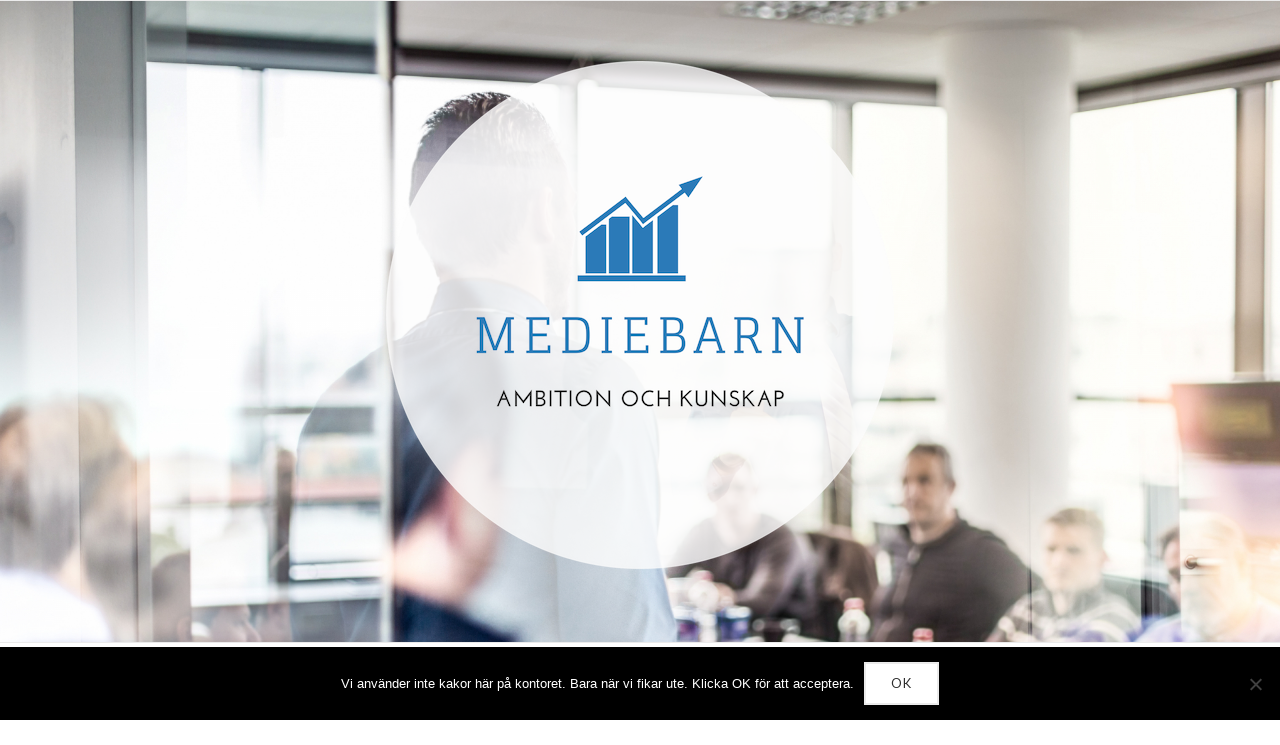

--- FILE ---
content_type: text/html; charset=UTF-8
request_url: https://www.mediebarn.se/skaffa-kaffemaskin-till-foretaget/5729972-kanelbullar/
body_size: 11737
content:
<!DOCTYPE html>
<html lang="sv-SE">
<head>
<meta charset="UTF-8">
<meta name="viewport" content="width=device-width, initial-scale=1">
<link rel="profile" href="http://gmpg.org/xfn/11">
<link rel="pingback" href="https://www.mediebarn.se/xmlrpc.php">

<meta name='robots' content='index, follow, max-image-preview:large, max-snippet:-1, max-video-preview:-1' />
	<style>img:is([sizes="auto" i], [sizes^="auto," i]) { contain-intrinsic-size: 3000px 1500px }</style>
	
	<!-- This site is optimized with the Yoast SEO plugin v22.8 - https://yoast.com/wordpress/plugins/seo/ -->
	<title>5729972-kanelbullar - Mediebarn.se</title>
	<link rel="canonical" href="https://www.mediebarn.se/skaffa-kaffemaskin-till-foretaget/5729972-kanelbullar/" />
	<meta property="og:locale" content="sv_SE" />
	<meta property="og:type" content="article" />
	<meta property="og:title" content="5729972-kanelbullar - Mediebarn.se" />
	<meta property="og:url" content="https://www.mediebarn.se/skaffa-kaffemaskin-till-foretaget/5729972-kanelbullar/" />
	<meta property="og:site_name" content="Mediebarn.se" />
	<meta property="article:modified_time" content="2019-10-09T08:24:40+00:00" />
	<meta property="og:image" content="https://www.mediebarn.se/skaffa-kaffemaskin-till-foretaget/5729972-kanelbullar" />
	<meta property="og:image:width" content="800" />
	<meta property="og:image:height" content="531" />
	<meta property="og:image:type" content="image/jpeg" />
	<meta name="twitter:card" content="summary_large_image" />
	<script type="application/ld+json" class="yoast-schema-graph">{"@context":"https://schema.org","@graph":[{"@type":"WebPage","@id":"https://www.mediebarn.se/skaffa-kaffemaskin-till-foretaget/5729972-kanelbullar/","url":"https://www.mediebarn.se/skaffa-kaffemaskin-till-foretaget/5729972-kanelbullar/","name":"5729972-kanelbullar - Mediebarn.se","isPartOf":{"@id":"https://www.mediebarn.se/#website"},"primaryImageOfPage":{"@id":"https://www.mediebarn.se/skaffa-kaffemaskin-till-foretaget/5729972-kanelbullar/#primaryimage"},"image":{"@id":"https://www.mediebarn.se/skaffa-kaffemaskin-till-foretaget/5729972-kanelbullar/#primaryimage"},"thumbnailUrl":"https://www.mediebarn.se/files/2019/10/5729972-kanelbullar.jpg","datePublished":"2019-10-09T08:24:31+00:00","dateModified":"2019-10-09T08:24:40+00:00","breadcrumb":{"@id":"https://www.mediebarn.se/skaffa-kaffemaskin-till-foretaget/5729972-kanelbullar/#breadcrumb"},"inLanguage":"sv-SE","potentialAction":[{"@type":"ReadAction","target":["https://www.mediebarn.se/skaffa-kaffemaskin-till-foretaget/5729972-kanelbullar/"]}]},{"@type":"ImageObject","inLanguage":"sv-SE","@id":"https://www.mediebarn.se/skaffa-kaffemaskin-till-foretaget/5729972-kanelbullar/#primaryimage","url":"https://www.mediebarn.se/files/2019/10/5729972-kanelbullar.jpg","contentUrl":"https://www.mediebarn.se/files/2019/10/5729972-kanelbullar.jpg","width":800,"height":531,"caption":"kaffe och kanelbullar"},{"@type":"BreadcrumbList","@id":"https://www.mediebarn.se/skaffa-kaffemaskin-till-foretaget/5729972-kanelbullar/#breadcrumb","itemListElement":[{"@type":"ListItem","position":1,"name":"Hem","item":"https://www.mediebarn.se/"},{"@type":"ListItem","position":2,"name":"Skaffa kaffemaskin till företaget","item":"https://www.mediebarn.se/skaffa-kaffemaskin-till-foretaget/"},{"@type":"ListItem","position":3,"name":"5729972-kanelbullar"}]},{"@type":"WebSite","@id":"https://www.mediebarn.se/#website","url":"https://www.mediebarn.se/","name":"Mediebarn.se","description":"","publisher":{"@id":"https://www.mediebarn.se/#organization"},"potentialAction":[{"@type":"SearchAction","target":{"@type":"EntryPoint","urlTemplate":"https://www.mediebarn.se/?s={search_term_string}"},"query-input":"required name=search_term_string"}],"inLanguage":"sv-SE"},{"@type":"Organization","@id":"https://www.mediebarn.se/#organization","name":"Mediebarn.se","url":"https://www.mediebarn.se/","logo":{"@type":"ImageObject","inLanguage":"sv-SE","@id":"https://www.mediebarn.se/#/schema/logo/image/","url":"https://www.mediebarn.se/files/2019/07/cropped-MEDIEBARN-4.png","contentUrl":"https://www.mediebarn.se/files/2019/07/cropped-MEDIEBARN-4.png","width":512,"height":512,"caption":"Mediebarn.se"},"image":{"@id":"https://www.mediebarn.se/#/schema/logo/image/"}}]}</script>
	<!-- / Yoast SEO plugin. -->



<script>
dataLayer = [{"title":"5729972-kanelbullar","author":"admin","wordcount":0,"logged_in":"false","page_id":118,"post_date":"2019-10-09 10:24:31"}];
</script>
<link rel='dns-prefetch' href='//fonts.googleapis.com' />
<link rel="alternate" type="application/rss+xml" title="Mediebarn.se &raquo; Webbflöde" href="https://www.mediebarn.se/feed/" />
<link rel="alternate" type="application/rss+xml" title="Mediebarn.se &raquo; Kommentarsflöde" href="https://www.mediebarn.se/comments/feed/" />
<link rel="alternate" type="application/rss+xml" title="Mediebarn.se &raquo; Kommentarsflöde för 5729972-kanelbullar" href="https://www.mediebarn.se/skaffa-kaffemaskin-till-foretaget/5729972-kanelbullar/feed/" />
		<!-- This site uses the Google Analytics by MonsterInsights plugin v9.11.1 - Using Analytics tracking - https://www.monsterinsights.com/ -->
		<!-- Observera: MonsterInsights är för närvarande inte konfigurerat på denna webbplats. Webbplatsägaren måste autentisera med Google Analytics i MonsterInsights inställningspanel. -->
					<!-- No tracking code set -->
				<!-- / Google Analytics by MonsterInsights -->
		<script type="text/javascript">
/* <![CDATA[ */
window._wpemojiSettings = {"baseUrl":"https:\/\/s.w.org\/images\/core\/emoji\/15.0.3\/72x72\/","ext":".png","svgUrl":"https:\/\/s.w.org\/images\/core\/emoji\/15.0.3\/svg\/","svgExt":".svg","source":{"concatemoji":"https:\/\/www.mediebarn.se\/wp-includes\/js\/wp-emoji-release.min.js?ver=6.7.4"}};
/*! This file is auto-generated */
!function(i,n){var o,s,e;function c(e){try{var t={supportTests:e,timestamp:(new Date).valueOf()};sessionStorage.setItem(o,JSON.stringify(t))}catch(e){}}function p(e,t,n){e.clearRect(0,0,e.canvas.width,e.canvas.height),e.fillText(t,0,0);var t=new Uint32Array(e.getImageData(0,0,e.canvas.width,e.canvas.height).data),r=(e.clearRect(0,0,e.canvas.width,e.canvas.height),e.fillText(n,0,0),new Uint32Array(e.getImageData(0,0,e.canvas.width,e.canvas.height).data));return t.every(function(e,t){return e===r[t]})}function u(e,t,n){switch(t){case"flag":return n(e,"\ud83c\udff3\ufe0f\u200d\u26a7\ufe0f","\ud83c\udff3\ufe0f\u200b\u26a7\ufe0f")?!1:!n(e,"\ud83c\uddfa\ud83c\uddf3","\ud83c\uddfa\u200b\ud83c\uddf3")&&!n(e,"\ud83c\udff4\udb40\udc67\udb40\udc62\udb40\udc65\udb40\udc6e\udb40\udc67\udb40\udc7f","\ud83c\udff4\u200b\udb40\udc67\u200b\udb40\udc62\u200b\udb40\udc65\u200b\udb40\udc6e\u200b\udb40\udc67\u200b\udb40\udc7f");case"emoji":return!n(e,"\ud83d\udc26\u200d\u2b1b","\ud83d\udc26\u200b\u2b1b")}return!1}function f(e,t,n){var r="undefined"!=typeof WorkerGlobalScope&&self instanceof WorkerGlobalScope?new OffscreenCanvas(300,150):i.createElement("canvas"),a=r.getContext("2d",{willReadFrequently:!0}),o=(a.textBaseline="top",a.font="600 32px Arial",{});return e.forEach(function(e){o[e]=t(a,e,n)}),o}function t(e){var t=i.createElement("script");t.src=e,t.defer=!0,i.head.appendChild(t)}"undefined"!=typeof Promise&&(o="wpEmojiSettingsSupports",s=["flag","emoji"],n.supports={everything:!0,everythingExceptFlag:!0},e=new Promise(function(e){i.addEventListener("DOMContentLoaded",e,{once:!0})}),new Promise(function(t){var n=function(){try{var e=JSON.parse(sessionStorage.getItem(o));if("object"==typeof e&&"number"==typeof e.timestamp&&(new Date).valueOf()<e.timestamp+604800&&"object"==typeof e.supportTests)return e.supportTests}catch(e){}return null}();if(!n){if("undefined"!=typeof Worker&&"undefined"!=typeof OffscreenCanvas&&"undefined"!=typeof URL&&URL.createObjectURL&&"undefined"!=typeof Blob)try{var e="postMessage("+f.toString()+"("+[JSON.stringify(s),u.toString(),p.toString()].join(",")+"));",r=new Blob([e],{type:"text/javascript"}),a=new Worker(URL.createObjectURL(r),{name:"wpTestEmojiSupports"});return void(a.onmessage=function(e){c(n=e.data),a.terminate(),t(n)})}catch(e){}c(n=f(s,u,p))}t(n)}).then(function(e){for(var t in e)n.supports[t]=e[t],n.supports.everything=n.supports.everything&&n.supports[t],"flag"!==t&&(n.supports.everythingExceptFlag=n.supports.everythingExceptFlag&&n.supports[t]);n.supports.everythingExceptFlag=n.supports.everythingExceptFlag&&!n.supports.flag,n.DOMReady=!1,n.readyCallback=function(){n.DOMReady=!0}}).then(function(){return e}).then(function(){var e;n.supports.everything||(n.readyCallback(),(e=n.source||{}).concatemoji?t(e.concatemoji):e.wpemoji&&e.twemoji&&(t(e.twemoji),t(e.wpemoji)))}))}((window,document),window._wpemojiSettings);
/* ]]> */
</script>
<style id='wp-emoji-styles-inline-css' type='text/css'>

	img.wp-smiley, img.emoji {
		display: inline !important;
		border: none !important;
		box-shadow: none !important;
		height: 1em !important;
		width: 1em !important;
		margin: 0 0.07em !important;
		vertical-align: -0.1em !important;
		background: none !important;
		padding: 0 !important;
	}
</style>
<link rel='stylesheet' id='wp-block-library-css' href='https://www.mediebarn.se/wp-includes/css/dist/block-library/style.min.css?ver=6.7.4' type='text/css' media='all' />
<style id='classic-theme-styles-inline-css' type='text/css'>
/*! This file is auto-generated */
.wp-block-button__link{color:#fff;background-color:#32373c;border-radius:9999px;box-shadow:none;text-decoration:none;padding:calc(.667em + 2px) calc(1.333em + 2px);font-size:1.125em}.wp-block-file__button{background:#32373c;color:#fff;text-decoration:none}
</style>
<style id='global-styles-inline-css' type='text/css'>
:root{--wp--preset--aspect-ratio--square: 1;--wp--preset--aspect-ratio--4-3: 4/3;--wp--preset--aspect-ratio--3-4: 3/4;--wp--preset--aspect-ratio--3-2: 3/2;--wp--preset--aspect-ratio--2-3: 2/3;--wp--preset--aspect-ratio--16-9: 16/9;--wp--preset--aspect-ratio--9-16: 9/16;--wp--preset--color--black: #000000;--wp--preset--color--cyan-bluish-gray: #abb8c3;--wp--preset--color--white: #ffffff;--wp--preset--color--pale-pink: #f78da7;--wp--preset--color--vivid-red: #cf2e2e;--wp--preset--color--luminous-vivid-orange: #ff6900;--wp--preset--color--luminous-vivid-amber: #fcb900;--wp--preset--color--light-green-cyan: #7bdcb5;--wp--preset--color--vivid-green-cyan: #00d084;--wp--preset--color--pale-cyan-blue: #8ed1fc;--wp--preset--color--vivid-cyan-blue: #0693e3;--wp--preset--color--vivid-purple: #9b51e0;--wp--preset--gradient--vivid-cyan-blue-to-vivid-purple: linear-gradient(135deg,rgba(6,147,227,1) 0%,rgb(155,81,224) 100%);--wp--preset--gradient--light-green-cyan-to-vivid-green-cyan: linear-gradient(135deg,rgb(122,220,180) 0%,rgb(0,208,130) 100%);--wp--preset--gradient--luminous-vivid-amber-to-luminous-vivid-orange: linear-gradient(135deg,rgba(252,185,0,1) 0%,rgba(255,105,0,1) 100%);--wp--preset--gradient--luminous-vivid-orange-to-vivid-red: linear-gradient(135deg,rgba(255,105,0,1) 0%,rgb(207,46,46) 100%);--wp--preset--gradient--very-light-gray-to-cyan-bluish-gray: linear-gradient(135deg,rgb(238,238,238) 0%,rgb(169,184,195) 100%);--wp--preset--gradient--cool-to-warm-spectrum: linear-gradient(135deg,rgb(74,234,220) 0%,rgb(151,120,209) 20%,rgb(207,42,186) 40%,rgb(238,44,130) 60%,rgb(251,105,98) 80%,rgb(254,248,76) 100%);--wp--preset--gradient--blush-light-purple: linear-gradient(135deg,rgb(255,206,236) 0%,rgb(152,150,240) 100%);--wp--preset--gradient--blush-bordeaux: linear-gradient(135deg,rgb(254,205,165) 0%,rgb(254,45,45) 50%,rgb(107,0,62) 100%);--wp--preset--gradient--luminous-dusk: linear-gradient(135deg,rgb(255,203,112) 0%,rgb(199,81,192) 50%,rgb(65,88,208) 100%);--wp--preset--gradient--pale-ocean: linear-gradient(135deg,rgb(255,245,203) 0%,rgb(182,227,212) 50%,rgb(51,167,181) 100%);--wp--preset--gradient--electric-grass: linear-gradient(135deg,rgb(202,248,128) 0%,rgb(113,206,126) 100%);--wp--preset--gradient--midnight: linear-gradient(135deg,rgb(2,3,129) 0%,rgb(40,116,252) 100%);--wp--preset--font-size--small: 13px;--wp--preset--font-size--medium: 20px;--wp--preset--font-size--large: 36px;--wp--preset--font-size--x-large: 42px;--wp--preset--spacing--20: 0.44rem;--wp--preset--spacing--30: 0.67rem;--wp--preset--spacing--40: 1rem;--wp--preset--spacing--50: 1.5rem;--wp--preset--spacing--60: 2.25rem;--wp--preset--spacing--70: 3.38rem;--wp--preset--spacing--80: 5.06rem;--wp--preset--shadow--natural: 6px 6px 9px rgba(0, 0, 0, 0.2);--wp--preset--shadow--deep: 12px 12px 50px rgba(0, 0, 0, 0.4);--wp--preset--shadow--sharp: 6px 6px 0px rgba(0, 0, 0, 0.2);--wp--preset--shadow--outlined: 6px 6px 0px -3px rgba(255, 255, 255, 1), 6px 6px rgba(0, 0, 0, 1);--wp--preset--shadow--crisp: 6px 6px 0px rgba(0, 0, 0, 1);}:where(.is-layout-flex){gap: 0.5em;}:where(.is-layout-grid){gap: 0.5em;}body .is-layout-flex{display: flex;}.is-layout-flex{flex-wrap: wrap;align-items: center;}.is-layout-flex > :is(*, div){margin: 0;}body .is-layout-grid{display: grid;}.is-layout-grid > :is(*, div){margin: 0;}:where(.wp-block-columns.is-layout-flex){gap: 2em;}:where(.wp-block-columns.is-layout-grid){gap: 2em;}:where(.wp-block-post-template.is-layout-flex){gap: 1.25em;}:where(.wp-block-post-template.is-layout-grid){gap: 1.25em;}.has-black-color{color: var(--wp--preset--color--black) !important;}.has-cyan-bluish-gray-color{color: var(--wp--preset--color--cyan-bluish-gray) !important;}.has-white-color{color: var(--wp--preset--color--white) !important;}.has-pale-pink-color{color: var(--wp--preset--color--pale-pink) !important;}.has-vivid-red-color{color: var(--wp--preset--color--vivid-red) !important;}.has-luminous-vivid-orange-color{color: var(--wp--preset--color--luminous-vivid-orange) !important;}.has-luminous-vivid-amber-color{color: var(--wp--preset--color--luminous-vivid-amber) !important;}.has-light-green-cyan-color{color: var(--wp--preset--color--light-green-cyan) !important;}.has-vivid-green-cyan-color{color: var(--wp--preset--color--vivid-green-cyan) !important;}.has-pale-cyan-blue-color{color: var(--wp--preset--color--pale-cyan-blue) !important;}.has-vivid-cyan-blue-color{color: var(--wp--preset--color--vivid-cyan-blue) !important;}.has-vivid-purple-color{color: var(--wp--preset--color--vivid-purple) !important;}.has-black-background-color{background-color: var(--wp--preset--color--black) !important;}.has-cyan-bluish-gray-background-color{background-color: var(--wp--preset--color--cyan-bluish-gray) !important;}.has-white-background-color{background-color: var(--wp--preset--color--white) !important;}.has-pale-pink-background-color{background-color: var(--wp--preset--color--pale-pink) !important;}.has-vivid-red-background-color{background-color: var(--wp--preset--color--vivid-red) !important;}.has-luminous-vivid-orange-background-color{background-color: var(--wp--preset--color--luminous-vivid-orange) !important;}.has-luminous-vivid-amber-background-color{background-color: var(--wp--preset--color--luminous-vivid-amber) !important;}.has-light-green-cyan-background-color{background-color: var(--wp--preset--color--light-green-cyan) !important;}.has-vivid-green-cyan-background-color{background-color: var(--wp--preset--color--vivid-green-cyan) !important;}.has-pale-cyan-blue-background-color{background-color: var(--wp--preset--color--pale-cyan-blue) !important;}.has-vivid-cyan-blue-background-color{background-color: var(--wp--preset--color--vivid-cyan-blue) !important;}.has-vivid-purple-background-color{background-color: var(--wp--preset--color--vivid-purple) !important;}.has-black-border-color{border-color: var(--wp--preset--color--black) !important;}.has-cyan-bluish-gray-border-color{border-color: var(--wp--preset--color--cyan-bluish-gray) !important;}.has-white-border-color{border-color: var(--wp--preset--color--white) !important;}.has-pale-pink-border-color{border-color: var(--wp--preset--color--pale-pink) !important;}.has-vivid-red-border-color{border-color: var(--wp--preset--color--vivid-red) !important;}.has-luminous-vivid-orange-border-color{border-color: var(--wp--preset--color--luminous-vivid-orange) !important;}.has-luminous-vivid-amber-border-color{border-color: var(--wp--preset--color--luminous-vivid-amber) !important;}.has-light-green-cyan-border-color{border-color: var(--wp--preset--color--light-green-cyan) !important;}.has-vivid-green-cyan-border-color{border-color: var(--wp--preset--color--vivid-green-cyan) !important;}.has-pale-cyan-blue-border-color{border-color: var(--wp--preset--color--pale-cyan-blue) !important;}.has-vivid-cyan-blue-border-color{border-color: var(--wp--preset--color--vivid-cyan-blue) !important;}.has-vivid-purple-border-color{border-color: var(--wp--preset--color--vivid-purple) !important;}.has-vivid-cyan-blue-to-vivid-purple-gradient-background{background: var(--wp--preset--gradient--vivid-cyan-blue-to-vivid-purple) !important;}.has-light-green-cyan-to-vivid-green-cyan-gradient-background{background: var(--wp--preset--gradient--light-green-cyan-to-vivid-green-cyan) !important;}.has-luminous-vivid-amber-to-luminous-vivid-orange-gradient-background{background: var(--wp--preset--gradient--luminous-vivid-amber-to-luminous-vivid-orange) !important;}.has-luminous-vivid-orange-to-vivid-red-gradient-background{background: var(--wp--preset--gradient--luminous-vivid-orange-to-vivid-red) !important;}.has-very-light-gray-to-cyan-bluish-gray-gradient-background{background: var(--wp--preset--gradient--very-light-gray-to-cyan-bluish-gray) !important;}.has-cool-to-warm-spectrum-gradient-background{background: var(--wp--preset--gradient--cool-to-warm-spectrum) !important;}.has-blush-light-purple-gradient-background{background: var(--wp--preset--gradient--blush-light-purple) !important;}.has-blush-bordeaux-gradient-background{background: var(--wp--preset--gradient--blush-bordeaux) !important;}.has-luminous-dusk-gradient-background{background: var(--wp--preset--gradient--luminous-dusk) !important;}.has-pale-ocean-gradient-background{background: var(--wp--preset--gradient--pale-ocean) !important;}.has-electric-grass-gradient-background{background: var(--wp--preset--gradient--electric-grass) !important;}.has-midnight-gradient-background{background: var(--wp--preset--gradient--midnight) !important;}.has-small-font-size{font-size: var(--wp--preset--font-size--small) !important;}.has-medium-font-size{font-size: var(--wp--preset--font-size--medium) !important;}.has-large-font-size{font-size: var(--wp--preset--font-size--large) !important;}.has-x-large-font-size{font-size: var(--wp--preset--font-size--x-large) !important;}
:where(.wp-block-post-template.is-layout-flex){gap: 1.25em;}:where(.wp-block-post-template.is-layout-grid){gap: 1.25em;}
:where(.wp-block-columns.is-layout-flex){gap: 2em;}:where(.wp-block-columns.is-layout-grid){gap: 2em;}
:root :where(.wp-block-pullquote){font-size: 1.5em;line-height: 1.6;}
</style>
<link rel='stylesheet' id='cwp-css-css' href='https://www.mediebarn.se/wp-content/plugins/cardoza-wordpress-poll/public/css/cwp-poll.css?ver=6.7.4' type='text/css' media='all' />
<link rel='stylesheet' id='cwp-jqui-css' href='https://www.mediebarn.se/wp-content/plugins/cardoza-wordpress-poll/public/css/jquery-ui.css?ver=6.7.4' type='text/css' media='all' />
<link rel='stylesheet' id='cookie-notice-front-css' href='https://www.mediebarn.se/wp-content/plugins/cookie-notice/css/front.min.css?ver=2.5.6' type='text/css' media='all' />
<link rel='stylesheet' id='ditty-displays-css' href='https://www.mediebarn.se/wp-content/plugins/ditty-news-ticker/build/dittyDisplays.css?ver=3.1.54' type='text/css' media='all' />
<link rel='stylesheet' id='ditty-fontawesome-css' href='https://www.mediebarn.se/wp-content/plugins/ditty-news-ticker/includes/libs/fontawesome-6.4.0/css/all.css?ver=6.4.0' type='text/css' media='' />
<link rel='stylesheet' id='pinterestRSScss-css' href='https://www.mediebarn.se/wp-content/plugins/pinterest-rss-widget/style.css?ver=6.7.4' type='text/css' media='all' />
<link rel='stylesheet' id='iw-defaults-css' href='https://www.mediebarn.se/wp-content/plugins/widgets-for-siteorigin/inc/../css/defaults.css?ver=1.4.7' type='text/css' media='all' />
<link rel='stylesheet' id='crp-style-rounded-thumbs-css' href='https://www.mediebarn.se/wp-content/plugins/contextual-related-posts/css/rounded-thumbs.min.css?ver=4.0.1' type='text/css' media='all' />
<style id='crp-style-rounded-thumbs-inline-css' type='text/css'>

			.crp_related.crp-rounded-thumbs a {
				width: 150px;
                height: 150px;
				text-decoration: none;
			}
			.crp_related.crp-rounded-thumbs img {
				max-width: 150px;
				margin: auto;
			}
			.crp_related.crp-rounded-thumbs .crp_title {
				width: 100%;
			}
			
</style>
<link rel='stylesheet' id='siteorigin-unwind-style-css' href='https://www.mediebarn.se/wp-content/themes/siteorigin-unwind/style.min.css?ver=1.2.2' type='text/css' media='all' />
<link rel='stylesheet' id='siteorigin-google-web-fonts-css' href='//fonts.googleapis.com/css?family=Lato%3A300%2C400&#038;ver=6.7.4' type='text/css' media='all' />
<link rel='stylesheet' id='frs-css-css' href='https://www.mediebarn.se/wp-content/plugins/fluid-responsive-slideshow/css/frs.css?ver=2.3.1' type='text/css' media='all' />
<link rel='stylesheet' id='frs-position-css' href='https://www.mediebarn.se/wp-content/plugins/fluid-responsive-slideshow/css/frs-position.css?ver=2.3.1' type='text/css' media='all' />
<link rel='stylesheet' id='OpenSans-css' href='https://fonts.googleapis.com/css?family=Open+Sans%3A400italic%2C700italic%2C400%2C700&#038;ver=2.3.1' type='text/css' media='all' />
<script type="text/javascript" src="https://www.mediebarn.se/wp-includes/js/jquery/jquery.min.js?ver=3.7.1" id="jquery-core-js"></script>
<script type="text/javascript" src="https://www.mediebarn.se/wp-includes/js/jquery/jquery-migrate.min.js?ver=3.4.1" id="jquery-migrate-js"></script>
<script type="text/javascript" src="https://www.mediebarn.se/wp-content/plugins/fluid-responsive-slideshow/js/frs.js?ver=2.3.1" id="fluid-responsive-slideshow-js"></script>
<script type="text/javascript" src="https://www.mediebarn.se/wp-content/plugins/fluid-responsive-slideshow/js/jquery.touchSwipe.min.js?ver=6.7.4" id="touchSwipe_js-js"></script>
<script type="text/javascript" src="https://www.mediebarn.se/wp-content/plugins/fluid-responsive-slideshow/js/imagesloaded.min.js?ver=2.3.1" id="images-loaded-js"></script>
<script type="text/javascript" src="https://www.mediebarn.se/wp-includes/js/jquery/ui/core.min.js?ver=1.13.3" id="jquery-ui-core-js"></script>
<script type="text/javascript" src="https://www.mediebarn.se/wp-content/plugins/cardoza-wordpress-poll/public/js/cwp-poll.js?ver=6.7.4" id="cwp-main-js"></script>
<script type="text/javascript" src="https://www.mediebarn.se/wp-content/plugins/cardoza-wordpress-poll/public/js/jquery.ui.datepicker.min.js?ver=6.7.4" id="cwp-main-datepicker-js"></script>
<script type="text/javascript" id="cookie-notice-front-js-before">
/* <![CDATA[ */
var cnArgs = {"ajaxUrl":"https:\/\/www.mediebarn.se\/wp-admin\/admin-ajax.php","nonce":"60870cabba","hideEffect":"fade","position":"bottom","onScroll":false,"onScrollOffset":100,"onClick":false,"cookieName":"cookie_notice_accepted","cookieTime":2592000,"cookieTimeRejected":2592000,"globalCookie":false,"redirection":false,"cache":true,"revokeCookies":false,"revokeCookiesOpt":"automatic"};
/* ]]> */
</script>
<script type="text/javascript" src="https://www.mediebarn.se/wp-content/plugins/cookie-notice/js/front.min.js?ver=2.5.6" id="cookie-notice-front-js"></script>
<script type="text/javascript" src="https://www.mediebarn.se/wp-content/plugins/pinterest-rss-widget/jquery.nailthumb.1.0.min.js?ver=6.7.4" id="pinterestRSSjs-js"></script>
<link rel="https://api.w.org/" href="https://www.mediebarn.se/wp-json/" /><link rel="alternate" title="JSON" type="application/json" href="https://www.mediebarn.se/wp-json/wp/v2/media/118" /><link rel="EditURI" type="application/rsd+xml" title="RSD" href="https://www.mediebarn.se/xmlrpc.php?rsd" />
<meta name="generator" content="WordPress 6.7.4" />
<link rel='shortlink' href='https://www.mediebarn.se/?p=118' />
<link rel="alternate" title="oEmbed (JSON)" type="application/json+oembed" href="https://www.mediebarn.se/wp-json/oembed/1.0/embed?url=https%3A%2F%2Fwww.mediebarn.se%2Fskaffa-kaffemaskin-till-foretaget%2F5729972-kanelbullar%2F" />
<link rel="alternate" title="oEmbed (XML)" type="text/xml+oembed" href="https://www.mediebarn.se/wp-json/oembed/1.0/embed?url=https%3A%2F%2Fwww.mediebarn.se%2Fskaffa-kaffemaskin-till-foretaget%2F5729972-kanelbullar%2F&#038;format=xml" />
<script type='text/javascript'>
 var CwppPlgSettings = {
   ajaxurl : 'https://www.mediebarn.se/wp-admin/admin-ajax.php',
   nonce : '7802744eb3'
 };
</script>
        <script type="text/javascript">
            (function () {
                window.lsow_fs = {can_use_premium_code: false};
            })();
        </script>
        <meta name="generator" content="Elementor 3.28.3; features: additional_custom_breakpoints, e_local_google_fonts; settings: css_print_method-external, google_font-enabled, font_display-auto">
			<style>
				.e-con.e-parent:nth-of-type(n+4):not(.e-lazyloaded):not(.e-no-lazyload),
				.e-con.e-parent:nth-of-type(n+4):not(.e-lazyloaded):not(.e-no-lazyload) * {
					background-image: none !important;
				}
				@media screen and (max-height: 1024px) {
					.e-con.e-parent:nth-of-type(n+3):not(.e-lazyloaded):not(.e-no-lazyload),
					.e-con.e-parent:nth-of-type(n+3):not(.e-lazyloaded):not(.e-no-lazyload) * {
						background-image: none !important;
					}
				}
				@media screen and (max-height: 640px) {
					.e-con.e-parent:nth-of-type(n+2):not(.e-lazyloaded):not(.e-no-lazyload),
					.e-con.e-parent:nth-of-type(n+2):not(.e-lazyloaded):not(.e-no-lazyload) * {
						background-image: none !important;
					}
				}
			</style>
							<style type="text/css" id="siteorigin-unwind-settings-custom" data-siteorigin-settings="true">
					@import url(//fonts.googleapis.com/css?family=Chivo%3Aregular|Abel%3Aregular|Chivo%3Aregular|Chivo%3Aregular|Chivo%3Aregular|Chivo%3Aregular|Chivo%3Aregular|Chivo%3Aregular&subset=latin);
/* style */ body,button,input,select,textarea {  font-family: "Chivo", sans-serif; font-weight: normal;  } h1,h2,h3,h4,h5,h6 {  font-family: "Abel", sans-serif; font-weight: normal;  } blockquote { border-left: 3px solid #4872ba; }     .button:hover,#page #infinite-handle span button:hover,button:hover,input[type="button"]:hover,input[type="reset"]:hover,input[type="submit"]:hover,.woocommerce #respond input#submit:hover,.woocommerce a.button:hover,.woocommerce button.button:hover,.woocommerce #page #infinite-handle span button:hover,#page #infinite-handle span .woocommerce button:hover,.woocommerce input.button:hover,.woocommerce.single-product .cart button:hover { border-color: #4872ba; color: #4872ba; } .button:active,#page #infinite-handle span button:active,.button:focus,#page #infinite-handle span button:focus,button:active,button:focus,input[type="button"]:active,input[type="button"]:focus,input[type="reset"]:active,input[type="reset"]:focus,input[type="submit"]:active,input[type="submit"]:focus,.woocommerce #respond input#submit:active,.woocommerce #respond input#submit:focus,.woocommerce a.button:active,.woocommerce a.button:focus,.woocommerce button.button:active,.woocommerce #page #infinite-handle span button:active,#page #infinite-handle span .woocommerce button:active,.woocommerce button.button:focus,.woocommerce #page #infinite-handle span button:focus,#page #infinite-handle span .woocommerce button:focus,.woocommerce input.button:active,.woocommerce input.button:focus,.woocommerce.single-product .cart button:active,.woocommerce.single-product .cart button:focus { border-color: #4872ba; color: #4872ba; }   a { color: #4872ba; } a:hover,a:focus { color: #3c599b; } .main-navigation > div ul ul a {  font-family: "Chivo", sans-serif; font-weight: normal;  }          .comment-navigation a:hover,.posts-navigation a:hover,.post-navigation a:hover { border-color: #4872ba; color: #4872ba; }   .pagination .page-numbers:hover { background: #4872ba; border-color: #4872ba; }  .pagination .current { background: #4872ba; border-color: #4872ba; }  .post-navigation {  font-family: "Chivo", sans-serif; font-weight: normal;  }  .post-navigation a:hover { color: #4872ba; }    .breadcrumbs a:hover,.woocommerce .woocommerce-breadcrumb a:hover { color: #4872ba; }    #secondary .widget a:hover,#colophon .widget a:hover,#masthead-widgets .widget a:hover { color: #4872ba; }    .widget #wp-calendar caption {  font-family: "Chivo", sans-serif; font-weight: normal;  } .widget #wp-calendar tfoot #prev a,.widget #wp-calendar tfoot #next a { color: #4872ba; } .widget #wp-calendar tfoot #prev a:hover,.widget #wp-calendar tfoot #next a:hover { color: #3c599b; }       #page .widget_tag_cloud a:hover { background: #4872ba; border-color: #4872ba; }      .entry-meta span a:hover { color: #4872ba; }    .more-link:hover .more-text { border: 2px solid #4872ba; color: #4872ba; }  .page-links span:not(.page-links-title) { background: #4872ba; border: 1px solid #4872ba; }  .page-links .page-links-title ~ a span:hover { background: #4872ba; border: 1px solid #4872ba; }    .blog-layout-grid .archive-entry .more-link .more-text { color: #4872ba;  font-family: "Chivo", sans-serif; font-weight: normal;  }   .blog-layout-masonry .archive-entry .more-link .more-text { color: #4872ba;  font-family: "Chivo", sans-serif; font-weight: normal;  }   .blog-layout-alternate .archive-entry .entry-content .more-link .more-text { color: #4872ba;  font-family: "Chivo", sans-serif; font-weight: normal;  }                          .jetpack-portfolio-shortcode .portfolio-entry-meta a:hover { color: #4872ba; }       .comment-list li.comment .comment-reply-link:hover { color: #4872ba; }  .comment-reply-title #cancel-comment-reply-link:hover { color: #4872ba; }             @media screen and (max-width: 768px) { .main-navigation .menu-toggle { display: block; } .main-navigation > div, .main-navigation > div ul, .main-navigation .shopping-cart { display: none; } } @media screen and (min-width: 769px) { #mobile-navigation { display: none !important; } .main-navigation > div ul { display: block; } .main-navigation .shopping-cart { display: inline-block; } .main-navigation .menu-toggle { display: none; } }				</style>
				<link rel="icon" href="https://www.mediebarn.se/files/2019/07/cropped-MEDIEBARN-3-1-32x32.png" sizes="32x32" />
<link rel="icon" href="https://www.mediebarn.se/files/2019/07/cropped-MEDIEBARN-3-1-192x192.png" sizes="192x192" />
<link rel="apple-touch-icon" href="https://www.mediebarn.se/files/2019/07/cropped-MEDIEBARN-3-1-180x180.png" />
<meta name="msapplication-TileImage" content="https://www.mediebarn.se/files/2019/07/cropped-MEDIEBARN-3-1-270x270.png" />
		<style type="text/css" id="wp-custom-css">
			.hfeed {font-size: 15px;}
h1 {font-size: 34px;}

.site-header {background-image: url(https://www.mediebarn.se/files/2019/07/19066894-business-presentation-on-corporate-meeting.jpg);
height: 800px;
background-size: cover;}

.content-area {background-color: #f9f9f9;
padding: 30px;}

.widget-area {padding: 30px;}		</style>
		</head>

<body class="attachment attachment-template-default attachmentid-118 attachment-jpeg wp-custom-logo cookies-not-set metaslider-plugin css3-animations header-design-3 no-js page-layout-default page-layout-hide-masthead page-layout-hide-footer-widgets sticky-menu wc-columns-3 elementor-default elementor-kit-251">
<div id="page" class="hfeed site">
	<a class="skip-link screen-reader-text" href="#content">Skip to content</a>

			<header id="masthead" class="site-header">

			
			<div class="top-bar">
    <div class="container">

        <div class="social-search">
                                            </div>

    </div><!-- .container -->

    </div><!-- .top-bar -->

    <div class="container">
        <div class="site-branding">
            <a href="https://www.mediebarn.se/" class="custom-logo-link" rel="home"><img width="512" height="512" src="https://www.mediebarn.se/files/2019/07/cropped-MEDIEBARN-4.png" class="custom-logo" alt="Mediebarn.se" decoding="async" srcset="https://www.mediebarn.se/files/2019/07/cropped-MEDIEBARN-4.png 512w, https://www.mediebarn.se/files/2019/07/cropped-MEDIEBARN-4-150x150.png 150w, https://www.mediebarn.se/files/2019/07/cropped-MEDIEBARN-4-300x300.png 300w, https://www.mediebarn.se/files/2019/07/cropped-MEDIEBARN-4-500x500.png 500w" sizes="(max-width: 512px) 100vw, 512px" /></a>                    </div><!-- .site-branding -->
    </div><!-- .container -->

<div class="main-navigation-bar sticky-bar sticky-menu">
    <div class="container">
        	<nav id="site-navigation" class="main-navigation" role="navigation">
		<button id="mobile-menu-button" class="menu-toggle" aria-controls="primary-menu" aria-expanded="false">				<svg version="1.1" class="svg-icon-menu" xmlns="http://www.w3.org/2000/svg" xmlns:xlink="http://www.w3.org/1999/xlink" width="27" height="32" viewBox="0 0 27 32">
					<path d="M27.429 24v2.286q0 0.464-0.339 0.804t-0.804 0.339h-25.143q-0.464 0-0.804-0.339t-0.339-0.804v-2.286q0-0.464 0.339-0.804t0.804-0.339h25.143q0.464 0 0.804 0.339t0.339 0.804zM27.429 14.857v2.286q0 0.464-0.339 0.804t-0.804 0.339h-25.143q-0.464 0-0.804-0.339t-0.339-0.804v-2.286q0-0.464 0.339-0.804t0.804-0.339h25.143q0.464 0 0.804 0.339t0.339 0.804zM27.429 5.714v2.286q0 0.464-0.339 0.804t-0.804 0.339h-25.143q-0.464 0-0.804-0.339t-0.339-0.804v-2.286q0-0.464 0.339-0.804t0.804-0.339h25.143q0.464 0 0.804 0.339t0.339 0.804z"></path>
				</svg>
			</button>
		<div class="menu-huvudnavigation-container"><ul id="primary-menu" class="menu"><li id="menu-item-20" class="menu-item menu-item-type-custom menu-item-object-custom menu-item-has-children menu-item-20"><a href="#">Företagande</a>
<ul class="sub-menu">
	<li id="menu-item-323" class="menu-item menu-item-type-post_type menu-item-object-page menu-item-323"><a href="https://www.mediebarn.se/valj-toyota-for-pendlingen/">Bilpendla</a></li>
	<li id="menu-item-318" class="menu-item menu-item-type-post_type menu-item-object-page menu-item-318"><a href="https://www.mediebarn.se/lonesystem-for-foretag-med-flera-anstallda/">Lönesystem</a></li>
	<li id="menu-item-298" class="menu-item menu-item-type-post_type menu-item-object-page menu-item-298"><a href="https://www.mediebarn.se/darfor-kan-affarssystem-hjalpa-alla-foretag/">Affärssystem</a></li>
	<li id="menu-item-287" class="menu-item menu-item-type-post_type menu-item-object-page menu-item-287"><a href="https://www.mediebarn.se/sa-hittar-du-den-perfekta-lagerlokalen/">Lagerlokal</a></li>
	<li id="menu-item-274" class="menu-item menu-item-type-post_type menu-item-object-page menu-item-274"><a href="https://www.mediebarn.se/skicka-sakra-bud-till-dina-kunder/">Bud</a></li>
	<li id="menu-item-256" class="menu-item menu-item-type-post_type menu-item-object-page menu-item-256"><a href="https://www.mediebarn.se/sa-blir-bokforingen-enkel-for-egenforetagare/">Bokföring</a></li>
	<li id="menu-item-225" class="menu-item menu-item-type-post_type menu-item-object-page menu-item-225"><a href="https://www.mediebarn.se/sa-blir-schemalaggningen-mer-effektiv/">Schemaläggning</a></li>
	<li id="menu-item-216" class="menu-item menu-item-type-post_type menu-item-object-page menu-item-216"><a href="https://www.mediebarn.se/utbilda-foretaget-i-risk-management/">Risk management</a></li>
	<li id="menu-item-205" class="menu-item menu-item-type-post_type menu-item-object-page menu-item-205"><a href="https://www.mediebarn.se/glom-inte-bort-kuverten-i-materialinkopen/">Kuvert</a></li>
	<li id="menu-item-105" class="menu-item menu-item-type-post_type menu-item-object-page menu-item-105"><a href="https://www.mediebarn.se/sla-till-pa-det-basta-lanet-vid-foretagsstart/">Företagsstart</a></li>
	<li id="menu-item-18" class="menu-item menu-item-type-post_type menu-item-object-page menu-item-18"><a href="https://www.mediebarn.se/starta-eget-foretag/">Starta eget</a></li>
	<li id="menu-item-190" class="menu-item menu-item-type-post_type menu-item-object-page menu-item-190"><a href="https://www.mediebarn.se/anlita-en-revisionsexpert/">Revision</a></li>
</ul>
</li>
<li id="menu-item-232" class="menu-item menu-item-type-custom menu-item-object-custom menu-item-has-children menu-item-232"><a href="#">Team &#038; Kontor</a>
<ul class="sub-menu">
	<li id="menu-item-335" class="menu-item menu-item-type-post_type menu-item-object-page menu-item-335"><a href="https://www.mediebarn.se/lyft-teamaktiviteter-och-konferenser-med-inspirerande-forelasning/">Inspirerande föreläsning</a></li>
	<li id="menu-item-269" class="menu-item menu-item-type-post_type menu-item-object-page menu-item-269"><a href="https://www.mediebarn.se/bestall-kontorsmaterial-online/">Kontorsmaterial</a></li>
	<li id="menu-item-248" class="menu-item menu-item-type-post_type menu-item-object-page menu-item-248"><a href="https://www.mediebarn.se/darfor-ska-du-kopa-kontorsmaterial-online/">Köp kontorsmaterial</a></li>
	<li id="menu-item-209" class="menu-item menu-item-type-post_type menu-item-object-page menu-item-209"><a href="https://www.mediebarn.se/bygg-teamkansla-sa-gor-du/">Bygg teamkänsla</a></li>
	<li id="menu-item-120" class="menu-item menu-item-type-post_type menu-item-object-page menu-item-120"><a href="https://www.mediebarn.se/skaffa-kaffemaskin-till-foretaget/">Skaffa kaffemaskin</a></li>
	<li id="menu-item-166" class="menu-item menu-item-type-post_type menu-item-object-page menu-item-166"><a href="https://www.mediebarn.se/vikten-av-ljuddampad-arbetsmiljo-pa-kontor/">Ljuddämpad arbetsmiljö</a></li>
	<li id="menu-item-127" class="menu-item menu-item-type-post_type menu-item-object-page menu-item-127"><a href="https://www.mediebarn.se/tranga-arbetsplatser-ett-problem/">Trång arbetsplats</a></li>
</ul>
</li>
<li id="menu-item-22" class="menu-item menu-item-type-custom menu-item-object-custom menu-item-has-children menu-item-22"><a href="#">Marknadsföring</a>
<ul class="sub-menu">
	<li id="menu-item-308" class="menu-item menu-item-type-post_type menu-item-object-page menu-item-308"><a href="https://www.mediebarn.se/fa-kunder-att-hitta-till-din-nyoppnade-butik/">Hitta kunder</a></li>
	<li id="menu-item-243" class="menu-item menu-item-type-post_type menu-item-object-page menu-item-243"><a href="https://www.mediebarn.se/marknadsfor-foretaget-med-sms-utskick/">SMS-utskick</a></li>
	<li id="menu-item-185" class="menu-item menu-item-type-post_type menu-item-object-page menu-item-185"><a href="https://www.mediebarn.se/skapa-filmer-for-att-maximera-marknadsforingen/">Skapa filmer</a></li>
	<li id="menu-item-110" class="menu-item menu-item-type-post_type menu-item-object-page menu-item-110"><a href="https://www.mediebarn.se/lar-dig-tala-ur-marknadsforingssyfte/">Lär dig tala</a></li>
	<li id="menu-item-17" class="menu-item menu-item-type-post_type menu-item-object-page menu-item-17"><a href="https://www.mediebarn.se/10-2/">Sociala medier</a></li>
	<li id="menu-item-137" class="menu-item menu-item-type-post_type menu-item-object-page menu-item-137"><a href="https://www.mediebarn.se/marknadsforing-pa-natet-i-nagra-steg/">Marknadsföring online</a></li>
	<li id="menu-item-148" class="menu-item menu-item-type-post_type menu-item-object-page menu-item-148"><a href="https://www.mediebarn.se/snygg-gratisreklam-med-profilprodukter/">Profilprodukter</a></li>
	<li id="menu-item-154" class="menu-item menu-item-type-post_type menu-item-object-page menu-item-154"><a href="https://www.mediebarn.se/masstider-hur-ska-ni-marknadsfora-foretaget/">Mässtider</a></li>
	<li id="menu-item-175" class="menu-item menu-item-type-post_type menu-item-object-page menu-item-175"><a href="https://www.mediebarn.se/nya-regler-for-marknadsforing-med-influencers/">Influencers</a></li>
</ul>
</li>
<li id="menu-item-21" class="menu-item menu-item-type-custom menu-item-object-custom menu-item-has-children menu-item-21"><a href="#">E-handel</a>
<ul class="sub-menu">
	<li id="menu-item-16" class="menu-item menu-item-type-post_type menu-item-object-page menu-item-16"><a href="https://www.mediebarn.se/hur-paverkar-internet-vara-kopbeteenden/">Köpbeteenden</a></li>
	<li id="menu-item-197" class="menu-item menu-item-type-post_type menu-item-object-page menu-item-197"><a href="https://www.mediebarn.se/fa-foretaget-att-vaxa-med-crm-teknik/">CRM-teknik</a></li>
</ul>
</li>
<li id="menu-item-96" class="menu-item menu-item-type-custom menu-item-object-custom menu-item-has-children menu-item-96"><a href="#">Jobb &#038; arbetsmarknad</a>
<ul class="sub-menu">
	<li id="menu-item-230" class="menu-item menu-item-type-post_type menu-item-object-page menu-item-230"><a href="https://www.mediebarn.se/sa-blir-det-smidigt-att-vara-konsult/">Konsult</a></li>
	<li id="menu-item-132" class="menu-item menu-item-type-post_type menu-item-object-page menu-item-132"><a href="https://www.mediebarn.se/starta-din-egen-restaurang/">Restaurang</a></li>
	<li id="menu-item-115" class="menu-item menu-item-type-post_type menu-item-object-page menu-item-115"><a href="https://www.mediebarn.se/forbered-dig-infor-loneforhandlingen/">Löneförhandling</a></li>
	<li id="menu-item-93" class="menu-item menu-item-type-post_type menu-item-object-page menu-item-93"><a href="https://www.mediebarn.se/vad-blir-det-for-jobb/">Jobba</a></li>
	<li id="menu-item-143" class="menu-item menu-item-type-post_type menu-item-object-page menu-item-143"><a href="https://www.mediebarn.se/na-framgang-med-foretagscoach/">Företagscoach</a></li>
</ul>
</li>
</ul></div>			</nav><!-- #site-navigation -->
	<div id="mobile-navigation"></div>
	    </div>
</div><!-- .main-navigation-bar -->

		</header><!-- #masthead -->
	
	<div id="content" class="site-content">
		<div class="container">

	
	<div id="primary" class="content-area">
		<main id="main" class="site-main">

			
<article id="post-118" class="post-118 attachment type-attachment status-inherit post">
			<header class="entry-header">
			<h1 class="entry-title">5729972-kanelbullar</h1>		</header><!-- .entry-header -->
	
	<div class="entry-content">
		<p class="attachment"><a href='https://www.mediebarn.se/files/2019/10/5729972-kanelbullar.jpg'><img fetchpriority="high" decoding="async" width="300" height="199" src="https://www.mediebarn.se/files/2019/10/5729972-kanelbullar-300x199.jpg" class="attachment-medium size-medium" alt="kaffe och kanelbullar" srcset="https://www.mediebarn.se/files/2019/10/5729972-kanelbullar-300x199.jpg 300w, https://www.mediebarn.se/files/2019/10/5729972-kanelbullar-768x510.jpg 768w, https://www.mediebarn.se/files/2019/10/5729972-kanelbullar-263x174.jpg 263w, https://www.mediebarn.se/files/2019/10/5729972-kanelbullar-360x238.jpg 360w, https://www.mediebarn.se/files/2019/10/5729972-kanelbullar.jpg 800w" sizes="(max-width: 300px) 100vw, 300px" /></a></p>
<div id="crp_related"> </div>	</div><!-- .entry-content -->

</article><!-- #post-## -->

<div id="comments" class="comments-area">

		<div id="respond" class="comment-respond">
		<h3 id="reply-title" class="comment-reply-title">Lämna ett svar <small><a rel="nofollow" id="cancel-comment-reply-link" href="/skaffa-kaffemaskin-till-foretaget/5729972-kanelbullar/#respond" style="display:none;">Avbryt svar</a></small></h3><p class="must-log-in">Du måste vara <a href="https://www.mediebarn.se/wp-login.php?redirect_to=https%3A%2F%2Fwww.mediebarn.se%2Fskaffa-kaffemaskin-till-foretaget%2F5729972-kanelbullar%2F">inloggad</a> för att publicera en kommentar.</p>	</div><!-- #respond -->
	
</div><!-- #comments -->

		</main><!-- #main -->
	</div><!-- #primary -->


<aside id="secondary" class="widget-area">
	<aside id="search-4" class="widget widget_search"><h2 class="widget-title heading-strike">Letar du efter något?</h2><form method="get" class="search-form" action="https://www.mediebarn.se">
	<label for='s' class='screen-reader-text'>Sök efter:</label>
	<input type="search" name="s" placeholder="Sök" value="" />
	<button type="submit">
		<label class="screen-reader-text">Sök</label>
			</button>
</form>
</aside></aside><!-- #secondary -->
		</div><!-- .container -->
	</div><!-- #content -->

	<footer id="colophon" class="site-footer ">

					<div class="container">
							</div>
		
		<div class="site-info">
			<div class="container">
				2026 © Mediebarn.se. <a href="mailto:info@mediebarn.se">info@mediebarn.se</a>&nbsp;Crafted with love by <a href="https://siteorigin.com/" rel="designer">SiteOrigin</a>.			</div><!-- .container -->
		</div><!-- .site-info -->
	</footer><!-- #colophon -->
</div><!-- #page -->

	<div id="scroll-to-top">
		<span class="screen-reader-text">Scroll to top</span>
					<svg version="1.1" xmlns="http://www.w3.org/2000/svg" width="55" height="32" viewBox="0 0 55 32">
				<path fill="#fff" d="M50.276 32l-22.829-22.829-22.829 22.829-4.553-4.553 27.382-27.415 27.415 27.415z"></path>
			</svg>
				</div>

<style type="text/css"></style><!-- Google Tag Manager -->
<noscript><iframe src="//www.googletagmanager.com/ns.html?id=GTM-5SKQBT" height="0" width="0" style="display:none;visibility:hidden"></iframe></noscript>
<script>(function(w,d,s,l,i){w[l]=w[l]||[];w[l].push({'gtm.start':
new Date().getTime(),event:'gtm.js'});var f=d.getElementsByTagName(s)[0],
j=d.createElement(s),dl=l!='dataLayer'?'&l='+l:'';j.async=true;j.src=
'//www.googletagmanager.com/gtm.js?id='+i+dl;f.parentNode.insertBefore(j,f);
})(window,document,'script','dataLayer','GTM-5SKQBT');</script>
<!-- End Google Tag Manager -->			<script>
				const lazyloadRunObserver = () => {
					const lazyloadBackgrounds = document.querySelectorAll( `.e-con.e-parent:not(.e-lazyloaded)` );
					const lazyloadBackgroundObserver = new IntersectionObserver( ( entries ) => {
						entries.forEach( ( entry ) => {
							if ( entry.isIntersecting ) {
								let lazyloadBackground = entry.target;
								if( lazyloadBackground ) {
									lazyloadBackground.classList.add( 'e-lazyloaded' );
								}
								lazyloadBackgroundObserver.unobserve( entry.target );
							}
						});
					}, { rootMargin: '200px 0px 200px 0px' } );
					lazyloadBackgrounds.forEach( ( lazyloadBackground ) => {
						lazyloadBackgroundObserver.observe( lazyloadBackground );
					} );
				};
				const events = [
					'DOMContentLoaded',
					'elementor/lazyload/observe',
				];
				events.forEach( ( event ) => {
					document.addEventListener( event, lazyloadRunObserver );
				} );
			</script>
			<script type="text/javascript" id="lsow-frontend-scripts-js-extra">
/* <![CDATA[ */
var lsow_settings = {"mobile_width":"780","custom_css":""};
/* ]]> */
</script>
<script type="text/javascript" src="https://www.mediebarn.se/wp-content/plugins/livemesh-siteorigin-widgets/assets/js/lsow-frontend.min.js?ver=3.9.1" id="lsow-frontend-scripts-js"></script>
<script type="text/javascript" src="https://www.mediebarn.se/wp-content/plugins/so-widgets-bundle/js/lib/jquery.fitvids.min.js?ver=1.1" id="jquery-fitvids-js"></script>
<script type="text/javascript" src="https://www.mediebarn.se/wp-content/themes/siteorigin-unwind/js/unwind.min.js?ver=1.2.2" id="siteorigin-unwind-script-js"></script>
<script type="text/javascript" src="https://www.mediebarn.se/wp-content/themes/siteorigin-unwind/js/skip-link-focus-fix.js?ver=20130115" id="siteorigin-unwind-skip-link-focus-fix-js"></script>
<script type="text/javascript" src="https://www.mediebarn.se/wp-includes/js/comment-reply.min.js?ver=6.7.4" id="comment-reply-js" async="async" data-wp-strategy="async"></script>

		<!-- Cookie Notice plugin v2.5.6 by Hu-manity.co https://hu-manity.co/ -->
		<div id="cookie-notice" role="dialog" class="cookie-notice-hidden cookie-revoke-hidden cn-position-bottom" aria-label="Cookie Notice" style="background-color: rgba(0,0,0,1);"><div class="cookie-notice-container" style="color: #fff"><span id="cn-notice-text" class="cn-text-container">Vi använder inte kakor här på kontoret. Bara när vi fikar ute. Klicka OK för att acceptera.</span><span id="cn-notice-buttons" class="cn-buttons-container"><a href="#" id="cn-accept-cookie" data-cookie-set="accept" class="cn-set-cookie cn-button cn-button-custom button" aria-label="OK">OK</a></span><span id="cn-close-notice" data-cookie-set="accept" class="cn-close-icon" title="Nej"></span></div>
			
		</div>
		<!-- / Cookie Notice plugin -->
</body>
</html>
